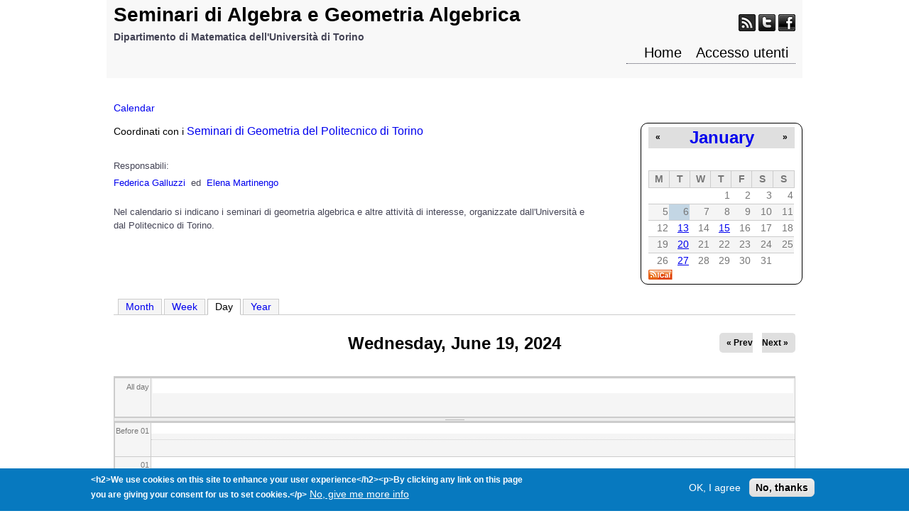

--- FILE ---
content_type: text/html; charset=utf-8
request_url: http://www.dm-seminarialggeo.unito.it/calendar-node-field-date/day/2024-06-19?page=3&order=field_afferenza&sort=desc
body_size: 7739
content:
<!DOCTYPE html>
<!--[if lt IE 7]><html class="lt-ie9 lt-ie8 lt-ie7" lang="en" dir="ltr"><![endif]-->
<!--[if IE 7]><html class="lt-ie9 lt-ie8" lang="en" dir="ltr"><![endif]-->
<!--[if IE 8]><html class="lt-ie9" lang="en" dir="ltr"><![endif]-->
<!--[if gt IE 8]><!--><html lang="en" dir="ltr" prefix="content: http://purl.org/rss/1.0/modules/content/ dc: http://purl.org/dc/terms/ foaf: http://xmlns.com/foaf/0.1/ og: http://ogp.me/ns# rdfs: http://www.w3.org/2000/01/rdf-schema# sioc: http://rdfs.org/sioc/ns# sioct: http://rdfs.org/sioc/types# skos: http://www.w3.org/2004/02/skos/core# xsd: http://www.w3.org/2001/XMLSchema#"><!--<![endif]-->
<head>
<meta charset="utf-8" />
<meta name="Generator" content="Drupal 7 (http://drupal.org)" />
<link rel="alternate" type="text/calendar" title="Add to My Calendar" href="webcal://www.dm-seminarialggeo.unito.it/calendar-node-field-date/ical/2024-06-19/calendar.ics?order=field_afferenza&amp;sort=desc" />
<link rel="alternate" type="text/calendar" title="Add to My Calendar" href="webcal://www.dm-seminarialggeo.unito.it/calendar-node-field-date/ical/2026-01/calendar.ics?order=field_afferenza&amp;sort=desc" />
<script type="text/x-mathjax-config">
MathJax.Hub.Config({
  extensions: ['tex2jax.js'],
  jax: ['input/TeX','output/HTML-CSS'],
  tex2jax: {
    inlineMath: [ ['$','$'], ['\\(','\\)'] ],
    processEscapes: true,
    processClass: 'tex2jax',
    ignoreClass: 'html'
  },
  showProcessingMessages: false,
  messageStyle: 'none'
});
</script><title>Seminari di Algebra e Geometria Algebrica | Dipartimento di Matematica dell'Università di Torino</title>
<style type="text/css" media="all">
@import url("http://www.dm-seminarialggeo.unito.it/modules/system/system.base.css?rpellc");
@import url("http://www.dm-seminarialggeo.unito.it/modules/system/system.menus.css?rpellc");
@import url("http://www.dm-seminarialggeo.unito.it/modules/system/system.messages.css?rpellc");
@import url("http://www.dm-seminarialggeo.unito.it/modules/system/system.theme.css?rpellc");
</style>
<style type="text/css" media="all">
@import url("http://www.dm-seminarialggeo.unito.it/profiles/eventi/modules/contrib/calendar/css/calendar_multiday.css?rpellc");
@import url("http://www.dm-seminarialggeo.unito.it/modules/comment/comment.css?rpellc");
@import url("http://www.dm-seminarialggeo.unito.it/profiles/eventi/modules/contrib/date/date_api/date.css?rpellc");
@import url("http://www.dm-seminarialggeo.unito.it/profiles/eventi/modules/contrib/date/date_popup/themes/datepicker.1.7.css?rpellc");
@import url("http://www.dm-seminarialggeo.unito.it/modules/field/theme/field.css?rpellc");
@import url("http://www.dm-seminarialggeo.unito.it/modules/node/node.css?rpellc");
@import url("http://www.dm-seminarialggeo.unito.it/modules/search/search.css?rpellc");
@import url("http://www.dm-seminarialggeo.unito.it/profiles/eventi/modules/custom/slider_themes_modifier/stile.css?rpellc");
@import url("http://www.dm-seminarialggeo.unito.it/modules/user/user.css?rpellc");
@import url("http://www.dm-seminarialggeo.unito.it/profiles/eventi/modules/contrib/views/css/views.css?rpellc");
</style>
<link type="text/css" rel="stylesheet" href="http://www.dm-seminarialggeo.unito.it/profiles/eventi/modules/custom/unito_blocks/unito_blocks.css?rpellc" media="all" />
<style type="text/css" media="all">
@import url("http://www.dm-seminarialggeo.unito.it/profiles/eventi/modules/contrib/colorbox/styles/default/colorbox_style.css?rpellc");
@import url("http://www.dm-seminarialggeo.unito.it/profiles/eventi/modules/contrib/ctools/css/ctools.css?rpellc");
@import url("http://www.dm-seminarialggeo.unito.it/profiles/eventi/modules/contrib/shib_auth/shib_auth.css?rpellc");
@import url("http://www.dm-seminarialggeo.unito.it/profiles/eventi/modules/contrib/video/css/video.css?rpellc");
@import url("http://www.dm-seminarialggeo.unito.it/profiles/eventi/modules/contrib/calendar/css/calendar-overlap.css?rpellc");
@import url("http://www.dm-seminarialggeo.unito.it/profiles/eventi/modules/contrib/date/date_views/css/date_views.css?rpellc");
@import url("http://www.dm-seminarialggeo.unito.it/profiles/eventi/modules/contrib/eu_cookie_compliance/css/eu_cookie_compliance.css?rpellc");
</style>
<style type="text/css" media="all">
<!--/*--><![CDATA[/*><!--*/
#sliding-popup.sliding-popup-bottom,#sliding-popup.sliding-popup-bottom .eu-cookie-withdraw-banner,.eu-cookie-withdraw-tab{background:#0779bf;}#sliding-popup.sliding-popup-bottom.eu-cookie-withdraw-wrapper{background:transparent}#sliding-popup .popup-content #popup-text h1,#sliding-popup .popup-content #popup-text h2,#sliding-popup .popup-content #popup-text h3,#sliding-popup .popup-content #popup-text p,#sliding-popup label,#sliding-popup div,.eu-cookie-compliance-secondary-button,.eu-cookie-withdraw-tab{color:#fff !important;}.eu-cookie-withdraw-tab{border-color:#fff;}.eu-cookie-compliance-more-button{color:#fff !important;}

/*]]>*/-->
</style>
<style type="text/css" media="screen">
@import url("http://www.dm-seminarialggeo.unito.it/profiles/eventi/themes/adaptivetheme/at_core/css/at.layout.css?rpellc");
@import url("http://www.dm-seminarialggeo.unito.it/profiles/eventi/themes/adaptivetheme/at_subtheme/css/global.base.css?rpellc");
@import url("http://www.dm-seminarialggeo.unito.it/profiles/eventi/themes/adaptivetheme/at_subtheme/css/global.styles.css?rpellc");
@import url("http://www.dm-seminarialggeo.unito.it/sites/www.dm-seminarialggeo.unito.it/files/adaptivetheme/adaptivetheme_subtheme_files/adaptivetheme_subtheme.default.layout.css?rpellc");
</style>
<style type="text/css" media="all">
@import url("http://www.dm-seminarialggeo.unito.it/sites/www.dm-seminarialggeo.unito.it/files/css_injector/css_injector_1.css?rpellc");
@import url("http://www.dm-seminarialggeo.unito.it/sites/www.dm-seminarialggeo.unito.it/files/css_injector/css_injector_2.css?rpellc");
@import url("http://www.dm-seminarialggeo.unito.it/sites/www.dm-seminarialggeo.unito.it/files/css_injector/css_injector_4.css?rpellc");
</style>
<script type="text/javascript" src="http://www.dm-seminarialggeo.unito.it/sites/all/modules/jquery_update/replace/jquery/1.12/jquery.min.js?v=1.12.4"></script>
<script type="text/javascript" src="http://www.dm-seminarialggeo.unito.it/misc/jquery-extend-3.4.0.js?v=1.12.4"></script>
<script type="text/javascript" src="http://www.dm-seminarialggeo.unito.it/misc/jquery-html-prefilter-3.5.0-backport.js?v=1.12.4"></script>
<script type="text/javascript" src="http://www.dm-seminarialggeo.unito.it/misc/jquery.once.js?v=1.2"></script>
<script type="text/javascript" src="http://www.dm-seminarialggeo.unito.it/misc/drupal.js?rpellc"></script>
<script type="text/javascript" src="http://www.dm-seminarialggeo.unito.it/sites/all/modules/jquery_update/js/jquery_browser.js?v=0.0.1"></script>
<script type="text/javascript" src="http://www.dm-seminarialggeo.unito.it/sites/all/modules/jquery_update/replace/ui/external/jquery.cookie.js?v=67fb34f6a866c40d0570"></script>
<script type="text/javascript" src="http://www.dm-seminarialggeo.unito.it/sites/all/modules/jquery_update/replace/jquery.form/4/jquery.form.min.js?v=4.2.1"></script>
<script type="text/javascript" src="http://www.dm-seminarialggeo.unito.it/misc/ajax.js?v=7.97"></script>
<script type="text/javascript" src="http://www.dm-seminarialggeo.unito.it/sites/all/modules/jquery_update/js/jquery_update.js?v=0.0.1"></script>
<script type="text/javascript" src="http://www.dm-seminarialggeo.unito.it/sites/all/modules/mathjax/mathjax.js?rpellc"></script>
<script type="text/javascript" src="http://www.dm-seminarialggeo.unito.it/profiles/eventi/libraries/colorbox/jquery.colorbox-min.js?rpellc"></script>
<script type="text/javascript" src="http://www.dm-seminarialggeo.unito.it/profiles/eventi/modules/contrib/colorbox/js/colorbox.js?rpellc"></script>
<script type="text/javascript" src="http://www.dm-seminarialggeo.unito.it/profiles/eventi/modules/contrib/colorbox/styles/default/colorbox_style.js?rpellc"></script>
<script type="text/javascript" src="http://www.dm-seminarialggeo.unito.it/profiles/eventi/modules/contrib/video/js/video.js?rpellc"></script>
<script type="text/javascript" src="http://www.dm-seminarialggeo.unito.it/profiles/eventi/modules/contrib/calendar/js/calendar_overlap.js?rpellc"></script>
<script type="text/javascript" src="http://www.dm-seminarialggeo.unito.it/profiles/eventi/modules/contrib/views/js/base.js?rpellc"></script>
<script type="text/javascript" src="http://www.dm-seminarialggeo.unito.it/misc/progress.js?v=7.97"></script>
<script type="text/javascript" src="http://www.dm-seminarialggeo.unito.it/profiles/eventi/modules/contrib/views/js/ajax_view.js?rpellc"></script>
<script type="text/javascript" src="https://cdnjs.cloudflare.com/ajax/libs/mathjax/2.7.0/MathJax.js?config=TeX-AMS-MML_HTMLorMML"></script>
<script type="text/javascript">
<!--//--><![CDATA[//><!--
jQuery.extend(Drupal.settings, {"basePath":"\/","pathPrefix":"","setHasJsCookie":0,"ajaxPageState":{"theme":"adaptivetheme_subtheme","theme_token":"a_Z4pE6Z9DSt8F3agYN1Yg9x1hOw6PJJZnZfibwPp04","jquery_version":"1.12","jquery_version_token":"yQc_D4ukryy5_1-8vXXffnIWrPGgow8wN052Qr-AtS8","js":{"0":1,"profiles\/eventi\/modules\/contrib\/eu_cookie_compliance\/js\/eu_cookie_compliance.js":1,"sites\/all\/modules\/jquery_update\/replace\/jquery\/1.12\/jquery.min.js":1,"misc\/jquery-extend-3.4.0.js":1,"misc\/jquery-html-prefilter-3.5.0-backport.js":1,"misc\/jquery.once.js":1,"misc\/drupal.js":1,"sites\/all\/modules\/jquery_update\/js\/jquery_browser.js":1,"sites\/all\/modules\/jquery_update\/replace\/ui\/external\/jquery.cookie.js":1,"sites\/all\/modules\/jquery_update\/replace\/jquery.form\/4\/jquery.form.min.js":1,"misc\/ajax.js":1,"sites\/all\/modules\/jquery_update\/js\/jquery_update.js":1,"sites\/all\/modules\/mathjax\/mathjax.js":1,"profiles\/eventi\/libraries\/colorbox\/jquery.colorbox-min.js":1,"profiles\/eventi\/modules\/contrib\/colorbox\/js\/colorbox.js":1,"profiles\/eventi\/modules\/contrib\/colorbox\/styles\/default\/colorbox_style.js":1,"profiles\/eventi\/modules\/contrib\/video\/js\/video.js":1,"profiles\/eventi\/modules\/contrib\/calendar\/js\/calendar_overlap.js":1,"profiles\/eventi\/modules\/contrib\/views\/js\/base.js":1,"misc\/progress.js":1,"profiles\/eventi\/modules\/contrib\/views\/js\/ajax_view.js":1,"https:\/\/cdnjs.cloudflare.com\/ajax\/libs\/mathjax\/2.7.0\/MathJax.js?config=TeX-AMS-MML_HTMLorMML":1},"css":{"modules\/system\/system.base.css":1,"modules\/system\/system.menus.css":1,"modules\/system\/system.messages.css":1,"modules\/system\/system.theme.css":1,"profiles\/eventi\/modules\/contrib\/calendar\/css\/calendar_multiday.css":1,"modules\/comment\/comment.css":1,"profiles\/eventi\/modules\/contrib\/date\/date_api\/date.css":1,"profiles\/eventi\/modules\/contrib\/date\/date_popup\/themes\/datepicker.1.7.css":1,"modules\/field\/theme\/field.css":1,"modules\/node\/node.css":1,"modules\/search\/search.css":1,"profiles\/eventi\/modules\/custom\/slider_themes_modifier\/stile.css":1,"modules\/user\/user.css":1,"profiles\/eventi\/modules\/contrib\/views\/css\/views.css":1,"profiles\/eventi\/modules\/custom\/unito_blocks\/unito_blocks.css":1,"profiles\/eventi\/modules\/contrib\/colorbox\/styles\/default\/colorbox_style.css":1,"profiles\/eventi\/modules\/contrib\/ctools\/css\/ctools.css":1,"profiles\/eventi\/modules\/contrib\/shib_auth\/shib_auth.css":1,"profiles\/eventi\/modules\/contrib\/video\/css\/video.css":1,"profiles\/eventi\/modules\/contrib\/calendar\/css\/calendar-overlap.css":1,"profiles\/eventi\/modules\/contrib\/date\/date_views\/css\/date_views.css":1,"profiles\/eventi\/modules\/contrib\/eu_cookie_compliance\/css\/eu_cookie_compliance.css":1,"0":1,"profiles\/eventi\/themes\/adaptivetheme\/at_core\/css\/at.layout.css":1,"profiles\/eventi\/themes\/adaptivetheme\/at_subtheme\/css\/global.base.css":1,"profiles\/eventi\/themes\/adaptivetheme\/at_subtheme\/css\/global.styles.css":1,"public:\/\/adaptivetheme\/adaptivetheme_subtheme_files\/adaptivetheme_subtheme.default.layout.css":1,"public:\/\/css_injector\/css_injector_1.css":1,"public:\/\/css_injector\/css_injector_2.css":1,"public:\/\/css_injector\/css_injector_4.css":1}},"colorbox":{"opacity":"0.85","current":"{current} of {total}","previous":"\u00ab Prev","next":"Next \u00bb","close":"Close","maxWidth":"98%","maxHeight":"98%","fixed":true,"mobiledetect":true,"mobiledevicewidth":"480px","file_public_path":"\/sites\/www.dm-seminarialggeo.unito.it\/files","specificPagesDefaultValue":"admin*\nimagebrowser*\nimg_assist*\nimce*\nnode\/add\/*\nnode\/*\/edit\nprint\/*\nprintpdf\/*\nsystem\/ajax\nsystem\/ajax\/*"},"views":{"ajax_path":"\/views\/ajax","ajaxViews":{"views_dom_id:a6c43af7a5c74ae527f366d26f4cfbdc":{"view_name":"calendar_events","view_display_id":"block_1","view_args":"2026-01","view_path":"calendar-node-field-date\/day\/2024-06-19","view_base_path":"calendar-node-field-date\/month","view_dom_id":"a6c43af7a5c74ae527f366d26f4cfbdc","pager_element":0}}},"urlIsAjaxTrusted":{"\/views\/ajax":true,"\/search\/node":true},"eu_cookie_compliance":{"popup_enabled":true,"popup_agreed_enabled":false,"popup_hide_agreed":0,"popup_clicking_confirmation":false,"popup_scrolling_confirmation":false,"popup_html_info":"\u003Cdiv class=\u0022eu-cookie-compliance-banner eu-cookie-compliance-banner-info eu-cookie-compliance-banner--opt-in\u0022\u003E\n  \u003Cdiv class=\u0022popup-content info\u0022\u003E\n    \u003Cdiv id=\u0022popup-text\u0022\u003E\n      \u003Cp\u003E\u0026lt;h2\u0026gt;We use cookies on this site to enhance your user experience\u0026lt;\/h2\u0026gt;\u0026lt;p\u0026gt;By clicking any link on this page you are giving your consent for us to set cookies.\u0026lt;\/p\u0026gt;\u003C\/p\u003E\n              \u003Cbutton type=\u0022button\u0022 class=\u0022find-more-button eu-cookie-compliance-more-button\u0022\u003ENo, give me more info\u003C\/button\u003E\n          \u003C\/div\u003E\n    \n    \u003Cdiv id=\u0022popup-buttons\u0022 class=\u0022\u0022\u003E\n      \u003Cbutton type=\u0022button\u0022 class=\u0022agree-button eu-cookie-compliance-secondary-button\u0022\u003EOK, I agree\u003C\/button\u003E\n              \u003Cbutton type=\u0022button\u0022 class=\u0022decline-button eu-cookie-compliance-default-button\u0022 \u003ENo, thanks\u003C\/button\u003E\n          \u003C\/div\u003E\n  \u003C\/div\u003E\n\u003C\/div\u003E","use_mobile_message":false,"mobile_popup_html_info":"\u003Cdiv class=\u0022eu-cookie-compliance-banner eu-cookie-compliance-banner-info eu-cookie-compliance-banner--opt-in\u0022\u003E\n  \u003Cdiv class=\u0022popup-content info\u0022\u003E\n    \u003Cdiv id=\u0022popup-text\u0022\u003E\n      \u003Cp\u003E\u0026lt;h2\u0026gt;We use cookies on this site to enhance your user experience\u0026lt;\/h2\u0026gt;\u0026lt;p\u0026gt;By tapping the Accept button, you agree to us doing so.\u0026lt;\/p\u0026gt;\u003C\/p\u003E\n              \u003Cbutton type=\u0022button\u0022 class=\u0022find-more-button eu-cookie-compliance-more-button\u0022\u003ENo, give me more info\u003C\/button\u003E\n          \u003C\/div\u003E\n    \n    \u003Cdiv id=\u0022popup-buttons\u0022 class=\u0022\u0022\u003E\n      \u003Cbutton type=\u0022button\u0022 class=\u0022agree-button eu-cookie-compliance-secondary-button\u0022\u003EOK, I agree\u003C\/button\u003E\n              \u003Cbutton type=\u0022button\u0022 class=\u0022decline-button eu-cookie-compliance-default-button\u0022 \u003ENo, thanks\u003C\/button\u003E\n          \u003C\/div\u003E\n  \u003C\/div\u003E\n\u003C\/div\u003E\n","mobile_breakpoint":768,"popup_html_agreed":"\u003Cdiv\u003E\n  \u003Cdiv class=\u0022popup-content agreed\u0022\u003E\n    \u003Cdiv id=\u0022popup-text\u0022\u003E\n      \u003Cp\u003E\u0026lt;h2\u0026gt;Thank you for accepting cookies\u0026lt;\/h2\u0026gt;\u0026lt;p\u0026gt;You can now hide this message or find out more about cookies.\u0026lt;\/p\u0026gt;\u003C\/p\u003E\n    \u003C\/div\u003E\n    \u003Cdiv id=\u0022popup-buttons\u0022\u003E\n      \u003Cbutton type=\u0022button\u0022 class=\u0022hide-popup-button eu-cookie-compliance-hide-button\u0022\u003EHide\u003C\/button\u003E\n              \u003Cbutton type=\u0022button\u0022 class=\u0022find-more-button eu-cookie-compliance-more-button-thank-you\u0022 \u003EMore info\u003C\/button\u003E\n          \u003C\/div\u003E\n  \u003C\/div\u003E\n\u003C\/div\u003E","popup_use_bare_css":false,"popup_height":"auto","popup_width":"100%","popup_delay":1000,"popup_link":"\/","popup_link_new_window":1,"popup_position":null,"fixed_top_position":true,"popup_language":"en","store_consent":false,"better_support_for_screen_readers":0,"reload_page":0,"domain":"","domain_all_sites":null,"popup_eu_only_js":0,"cookie_lifetime":100,"cookie_session":false,"disagree_do_not_show_popup":0,"method":"opt_in","whitelisted_cookies":"","withdraw_markup":"\u003Cbutton type=\u0022button\u0022 class=\u0022eu-cookie-withdraw-tab\u0022\u003EPrivacy settings\u003C\/button\u003E\n\u003Cdiv class=\u0022eu-cookie-withdraw-banner\u0022\u003E\n  \u003Cdiv class=\u0022popup-content info\u0022\u003E\n    \u003Cdiv id=\u0022popup-text\u0022\u003E\n      \u003Cp\u003E\u0026lt;h2\u0026gt;We use cookies on this site to enhance your user experience\u0026lt;\/h2\u0026gt;\u0026lt;p\u0026gt;You have given your consent for us to set cookies.\u0026lt;\/p\u0026gt;\u003C\/p\u003E\n    \u003C\/div\u003E\n    \u003Cdiv id=\u0022popup-buttons\u0022\u003E\n      \u003Cbutton type=\u0022button\u0022 class=\u0022eu-cookie-withdraw-button\u0022\u003EWithdraw consent\u003C\/button\u003E\n    \u003C\/div\u003E\n  \u003C\/div\u003E\n\u003C\/div\u003E\n","withdraw_enabled":false,"withdraw_button_on_info_popup":false,"cookie_categories":[],"enable_save_preferences_button":true,"fix_first_cookie_category":true,"select_all_categories_by_default":false},"adaptivetheme":{"adaptivetheme_subtheme":{"layout_settings":{"bigscreen":"three-col-grail","tablet_landscape":"three-col-grail","tablet_portrait":"one-col-vert","smalltouch_landscape":"one-col-vert","smalltouch_portrait":"one-col-stack"},"media_query_settings":{"bigscreen":"only screen and (min-width:1025px)","tablet_landscape":"only screen and (min-width:769px) and (max-width:1024px)","tablet_portrait":"only screen and (min-width:581px) and (max-width:768px)","smalltouch_landscape":"only screen and (min-width:321px) and (max-width:580px)","smalltouch_portrait":"only screen and (max-width:320px)"}}}});
//--><!]]>
</script>
<!--[if lt IE 9]>
<script src="http://www.dm-seminarialggeo.unito.it/profiles/eventi/themes/adaptivetheme/at_core/scripts/html5.js?rpellc"></script>
<![endif]-->
</head>
<body class="html not-front not-logged-in no-sidebars page-calendar-node-field-date page-calendar-node-field-date-day page-calendar-node-field-date-day-2024-06-19 i18n-en atr-7.x-3.x atv-7.x-3.4 page-views">
  <div id="skip-link" class="nocontent">
    <a href="#main-content" class="element-invisible element-focusable">Skip to main content</a>
  </div>
    <div id="page-wrapper">
  <div id="page" class="container page">

    <!-- !Leaderboard Region -->
    
    <header id="header" class="clearfix" role="banner">

              <!-- !Branding -->
        <div id="branding" class="branding-elements clearfix">

          
                      <!-- !Site name and Slogan -->
            <div class="h-group" id="name-and-slogan">

                              <h1 id="site-name"><a href="/" title="Home page">Seminari di Algebra e Geometria Algebrica</a></h1>
              
                              <h2 id="site-slogan">Dipartimento di Matematica dell'Università di Torino</h2>
              
            </div>
          
        </div>
      
      <!-- !Header Region -->
      <div class="region region-header"><div class="region-inner clearfix"><div id="block-block-1" class="block block-block no-title odd first block-count-1 block-region-header block-1" ><div class="block-inner clearfix">  
  
  <div class="block-content content"><div class="tex2jax"><div class="gainlayout" id="hsocial"><a class="myfeed" href="http://yourfeed.com/"><img alt="Feed" border="0" src="/sites/www.dm-seminarialggeo.unito.it/files/images/feed.png" title="Feed" /></a> <a class="mytwitter" href="https://twitter.com/"><img alt="Twitter" border="0" src="/sites/www.dm-seminarialggeo.unito.it/files/images/twitter.png" title="Twitter" /></a> <a class="myfacebook" href="http://www.facebook.com/"><img alt="Facebook" border="0" src="/sites/www.dm-seminarialggeo.unito.it/files/images/facebook.png" title="Facebook" /></a><br /><div class="clr"> </div>
</div>
</div></div>
  </div></div><nav id="block-system-main-menu" class="block block-system block-menu no-title even last block-count-2 block-region-header block-main-menu"  role="navigation"><div class="block-inner clearfix">  
  
  <ul class="menu clearfix"><li class="first leaf menu-depth-1 menu-item-863"><a href="/" title="">Home</a></li><li class="last leaf menu-depth-1 menu-item-864"><a href="/user" title="">Accesso utenti</a></li></ul>
  </div></nav></div></div>
    </header>

    <!-- !Navigation -->
            
    <!-- !Breadcrumbs -->
    <div id="breadcrumb" class="clearfix"><nav class="breadcrumb-wrapper clearfix" role="navigation" aria-labelledby="breadcrumb-label"><h2 id="breadcrumb-label" class="element-invisible">You are here</h2><ol id="crumbs" class="clearfix"><li class="crumb crumb-first"><span typeof="v:Breadcrumb"><a rel="v:url"  property="v:title"  href="/calendar-node-field-date">Calendar</a></span></li></ol></nav></div>
    <!-- !Messages and Help -->
        
    <!-- !Secondary Content Region -->
    
    <div id="columns" class="columns clearfix">
      <main id="content-column" class="content-column" role="main">
        <div class="content-inner">

          <!-- !Highlighted region -->
          <div class="region region-highlighted"><div class="region-inner clearfix"><div id="block-views-calendar-events-block-1" class="block block-views no-title odd first block-count-3 block-region-highlighted block-calendar-events-block-1" ><div class="block-inner clearfix">  
  
  <div class="block-content content"><div class="view view-calendar-events view-id-calendar_events view-display-id-block_1 view-dom-id-a6c43af7a5c74ae527f366d26f4cfbdc">
            <div class="view-header">
      <div class="date-nav-wrapper clearfix">
  <div class="date-nav item-list">
    <div class="date-heading">
      <h3><a href="http://www.dm-seminarialggeo.unito.it/calendar-node-field-date/month/2026-01?page=3&amp;order=field_afferenza&amp;sort=desc" title="View full page month">January</a></h3>
    </div>
    <ul class="pager">
          <li class="date-prev">
        <a href="http://www.dm-seminarialggeo.unito.it/calendar-node-field-date/day/2024-06-19?page=3&amp;order=field_afferenza&amp;sort=desc&amp;mini=2025-12" title="Navigate to previous month" rel="nofollow">&laquo;</a>      </li>
              <li class="date-next">
        <a href="http://www.dm-seminarialggeo.unito.it/calendar-node-field-date/day/2024-06-19?page=3&amp;order=field_afferenza&amp;sort=desc&amp;mini=2026-02" title="Navigate to next month" rel="nofollow">&raquo;</a>      </li>
        </ul>
  </div>
</div>
    </div>
  
  
  
      <div class="view-content">
      <div class="calendar-calendar"><div class="month-view">
 
<table class="mini">
  <thead>
    <tr>
              <th class="days mon">
          M        </th>
              <th class="days tue">
          T        </th>
              <th class="days wed">
          W        </th>
              <th class="days thu">
          T        </th>
              <th class="days fri">
          F        </th>
              <th class="days sat">
          S        </th>
              <th class="days sun">
          S        </th>
          </tr>
  </thead>
  <tbody>
          <tr>
                  <td id="calendar_events-2025-12-29" class="mon mini empty">
            <div class="calendar-empty">&nbsp;</div>
          </td>
                  <td id="calendar_events-2025-12-30" class="tue mini empty">
            <div class="calendar-empty">&nbsp;</div>
          </td>
                  <td id="calendar_events-2025-12-31" class="wed mini empty">
            <div class="calendar-empty">&nbsp;</div>
          </td>
                  <td id="calendar_events-2026-01-01" class="thu mini past has-no-events">
            <div class="month mini-day-off"> 1 </div><div class="calendar-empty">&nbsp;</div>
          </td>
                  <td id="calendar_events-2026-01-02" class="fri mini past has-no-events">
            <div class="month mini-day-off"> 2 </div><div class="calendar-empty">&nbsp;</div>
          </td>
                  <td id="calendar_events-2026-01-03" class="sat mini past has-no-events">
            <div class="month mini-day-off"> 3 </div><div class="calendar-empty">&nbsp;</div>
          </td>
                  <td id="calendar_events-2026-01-04" class="sun mini past has-no-events">
            <div class="month mini-day-off"> 4 </div><div class="calendar-empty">&nbsp;</div>
          </td>
              </tr>
          <tr>
                  <td id="calendar_events-2026-01-05" class="mon mini past has-no-events">
            <div class="month mini-day-off"> 5 </div><div class="calendar-empty">&nbsp;</div>
          </td>
                  <td id="calendar_events-2026-01-06" class="tue mini today has-no-events">
            <div class="month mini-day-off"> 6 </div><div class="calendar-empty">&nbsp;</div>
          </td>
                  <td id="calendar_events-2026-01-07" class="wed mini future has-no-events">
            <div class="month mini-day-off"> 7 </div><div class="calendar-empty">&nbsp;</div>
          </td>
                  <td id="calendar_events-2026-01-08" class="thu mini future has-no-events">
            <div class="month mini-day-off"> 8 </div><div class="calendar-empty">&nbsp;</div>
          </td>
                  <td id="calendar_events-2026-01-09" class="fri mini future has-no-events">
            <div class="month mini-day-off"> 9 </div><div class="calendar-empty">&nbsp;</div>
          </td>
                  <td id="calendar_events-2026-01-10" class="sat mini future has-no-events">
            <div class="month mini-day-off"> 10 </div><div class="calendar-empty">&nbsp;</div>
          </td>
                  <td id="calendar_events-2026-01-11" class="sun mini future has-no-events">
            <div class="month mini-day-off"> 11 </div><div class="calendar-empty">&nbsp;</div>
          </td>
              </tr>
          <tr>
                  <td id="calendar_events-2026-01-12" class="mon mini future has-no-events">
            <div class="month mini-day-off"> 12 </div><div class="calendar-empty">&nbsp;</div>
          </td>
                  <td id="calendar_events-2026-01-13" class="tue mini future has-events">
            <div class="month mini-day-on"> <a href="http://www.dm-seminarialggeo.unito.it/calendar-node-field-date/day/2026-01-13?page=3&amp;order=field_afferenza&amp;sort=desc">13</a> </div><div class="calendar-empty">&nbsp;</div>
          </td>
                  <td id="calendar_events-2026-01-14" class="wed mini future has-no-events">
            <div class="month mini-day-off"> 14 </div><div class="calendar-empty">&nbsp;</div>
          </td>
                  <td id="calendar_events-2026-01-15" class="thu mini future has-events">
            <div class="month mini-day-on"> <a href="http://www.dm-seminarialggeo.unito.it/calendar-node-field-date/day/2026-01-15?page=3&amp;order=field_afferenza&amp;sort=desc">15</a> </div><div class="calendar-empty">&nbsp;</div>
          </td>
                  <td id="calendar_events-2026-01-16" class="fri mini future has-no-events">
            <div class="month mini-day-off"> 16 </div><div class="calendar-empty">&nbsp;</div>
          </td>
                  <td id="calendar_events-2026-01-17" class="sat mini future has-no-events">
            <div class="month mini-day-off"> 17 </div><div class="calendar-empty">&nbsp;</div>
          </td>
                  <td id="calendar_events-2026-01-18" class="sun mini future has-no-events">
            <div class="month mini-day-off"> 18 </div><div class="calendar-empty">&nbsp;</div>
          </td>
              </tr>
          <tr>
                  <td id="calendar_events-2026-01-19" class="mon mini future has-no-events">
            <div class="month mini-day-off"> 19 </div><div class="calendar-empty">&nbsp;</div>
          </td>
                  <td id="calendar_events-2026-01-20" class="tue mini future has-events">
            <div class="month mini-day-on"> <a href="http://www.dm-seminarialggeo.unito.it/calendar-node-field-date/day/2026-01-20?page=3&amp;order=field_afferenza&amp;sort=desc">20</a> </div><div class="calendar-empty">&nbsp;</div>
          </td>
                  <td id="calendar_events-2026-01-21" class="wed mini future has-no-events">
            <div class="month mini-day-off"> 21 </div><div class="calendar-empty">&nbsp;</div>
          </td>
                  <td id="calendar_events-2026-01-22" class="thu mini future has-no-events">
            <div class="month mini-day-off"> 22 </div><div class="calendar-empty">&nbsp;</div>
          </td>
                  <td id="calendar_events-2026-01-23" class="fri mini future has-no-events">
            <div class="month mini-day-off"> 23 </div><div class="calendar-empty">&nbsp;</div>
          </td>
                  <td id="calendar_events-2026-01-24" class="sat mini future has-no-events">
            <div class="month mini-day-off"> 24 </div><div class="calendar-empty">&nbsp;</div>
          </td>
                  <td id="calendar_events-2026-01-25" class="sun mini future has-no-events">
            <div class="month mini-day-off"> 25 </div><div class="calendar-empty">&nbsp;</div>
          </td>
              </tr>
          <tr>
                  <td id="calendar_events-2026-01-26" class="mon mini future has-no-events">
            <div class="month mini-day-off"> 26 </div><div class="calendar-empty">&nbsp;</div>
          </td>
                  <td id="calendar_events-2026-01-27" class="tue mini future has-events">
            <div class="month mini-day-on"> <a href="http://www.dm-seminarialggeo.unito.it/calendar-node-field-date/day/2026-01-27?page=3&amp;order=field_afferenza&amp;sort=desc">27</a> </div><div class="calendar-empty">&nbsp;</div>
          </td>
                  <td id="calendar_events-2026-01-28" class="wed mini future has-no-events">
            <div class="month mini-day-off"> 28 </div><div class="calendar-empty">&nbsp;</div>
          </td>
                  <td id="calendar_events-2026-01-29" class="thu mini future has-no-events">
            <div class="month mini-day-off"> 29 </div><div class="calendar-empty">&nbsp;</div>
          </td>
                  <td id="calendar_events-2026-01-30" class="fri mini future has-no-events">
            <div class="month mini-day-off"> 30 </div><div class="calendar-empty">&nbsp;</div>
          </td>
                  <td id="calendar_events-2026-01-31" class="sat mini future has-no-events">
            <div class="month mini-day-off"> 31 </div><div class="calendar-empty">&nbsp;</div>
          </td>
                  <td id="calendar_events-2026-02-01" class="sun mini empty">
            <div class="calendar-empty">&nbsp;</div>
          </td>
              </tr>
      </tbody>
</table>
</div></div>    </div>
  
  
  
  
  
      <div class="feed-icon">
      <a href='webcal://www.dm-seminarialggeo.unito.it/calendar-node-field-date/ical/2026-01/calendar.ics?order=field_afferenza&amp;sort=desc' class='ical-icon'><img typeof="foaf:Image" class="image-style-none" src="http://www.dm-seminarialggeo.unito.it/profiles/eventi/modules/contrib/date_ical/images/ical-feed-icon-34x14.png" alt="Add to My Calendar" title="Add to My Calendar" /></a>    </div>
  
</div></div>
  </div></div><div id="block-block-2" class="block block-block no-title even block-count-4 block-region-highlighted block-2" ><div class="block-inner clearfix">  
  
  <div class="block-content content"><div class="tex2jax"><p><span><span>Coordinati con i</span> <a href="https://sites.google.com/view/algeompolito"><span style="font-size: 12pt;">Seminari di Geometria del Politecnico di Torino</span></a></span></p>
</div></div>
  </div></div><div id="block-block-3" class="block block-block no-title odd last block-count-5 block-region-highlighted block-3" ><div class="block-inner clearfix">  
  
  <div class="block-content content"><div class="tex2jax"><p style="margin: 0.5em 0px; padding: 0px; border: 0px; outline: 0px; font-size: 11px; vertical-align: baseline; color: rgb(68, 68, 85); font-family: Arial, Helvetica, sans-serif;"><span style="margin: 0px; padding: 0px; border: 0px; outline: 0px; font-size: 10pt; vertical-align: baseline;">Responsabili:</span></p>
<p style="margin: 0.5em 0px; padding: 0px; border: 0px; outline: 0px; font-size: 11px; vertical-align: baseline; color: rgb(68, 68, 85); font-family: Arial, Helvetica, sans-serif;"><span style="margin: 0px; padding: 0px; border: 0px; outline: 0px; font-size: 10pt; vertical-align: baseline;"><span style="border-style: initial; border-color: initial; border-image: initial; outline-color: initial; outline-style: initial; font-size: 13.3333px;"><a href="mailto:federica.galluzzi@unito.it">Federica Galluzzi</a>  ed</span>  <a href="mailto:elena.martinengo@unito.it">Elena Martinengo</a></span><br /> </p>
<p style="margin: 0.5em 0px; padding: 0px; border: 0px; outline: 0px; font-size: 11px; vertical-align: baseline; color: rgb(68, 68, 85); font-family: Arial, Helvetica, sans-serif;"><span style="margin: 0px; padding: 0px; border: 0px; outline: 0px; font-size: 10pt; vertical-align: baseline;">Nel calendario si indicano i seminari di geometria algebrica e altre attività di interesse, organizzate dall'Università e dal Politecnico di Torino.</span></p>
</div></div>
  </div></div></div></div>
          <div id="main-content">

            
            <!-- !Main Content Header -->
                          <header id="main-content-header" class="clearfix">

                
                                  <div id="tasks">

                                          <ul class="tabs primary clearfix"><li><a href="/calendar-node-field-date">Month</a></li>
<li><a href="/calendar-node-field-date/week">Week</a></li>
<li class="active"><a href="/calendar-node-field-date/day" class="active">Day<span class="element-invisible">(active tab)</span></a></li>
<li><a href="/calendar-node-field-date/year">Year</a></li>
</ul>
                    
                    
                    
                  </div>
                
              </header>
            
            <!-- !Main Content -->
                          <div id="content" class="region">
                <div id="block-system-main" class="block block-system no-title odd first last block-count-6 block-region-content block-main" >  
  
  <div class="view view-calendar-events view-id-calendar_events view-display-id-page_3 view-dom-id-a7cdd701efed1f64c429ef72f5a5d3d2">
            <div class="view-header">
      <div class="date-nav-wrapper clearfix">
  <div class="date-nav item-list">
    <div class="date-heading">
      <h3>Wednesday, June 19, 2024</h3>
    </div>
    <ul class="pager">
          <li class="date-prev">
        <a href="http://www.dm-seminarialggeo.unito.it/calendar-node-field-date/day/2024-06-18?page=3&amp;order=field_afferenza&amp;sort=desc" title="Navigate to previous day" rel="nofollow">&laquo; Prev</a>      </li>
              <li class="date-next">
        <a href="http://www.dm-seminarialggeo.unito.it/calendar-node-field-date/day/2024-06-20?page=3&amp;order=field_afferenza&amp;sort=desc" title="Navigate to next day" rel="nofollow">Next &raquo;</a>      </li>
        </ul>
  </div>
</div>
    </div>
  
  
  
      <div class="view-content">
      <div class="calendar-calendar"><div class="day-view">
<div id="multi-day-container">
  <table class="full">
    <tbody>
      <tr class="holder">
        <td class="calendar-time-holder"></td>
        <td class="calendar-day-holder"></td>
      </tr>
      <tr>
        <td class="calendar-agenda-hour first">
           <span class="calendar-hour">All day</span>
        </td>
        <td class="calendar-agenda-items multi-day last">
                    <div class="calendar">
            <div class="inner">
             &nbsp;            </div>
          </div>
             
        </td>
      </tr>
    </tbody>
  </table>
</div>
<div class="header-body-divider">&nbsp;</div>
<div id="single-day-container">
    <script>
    try {
  	  // Hide container while it renders...  Degrade w/o javascript support
      jQuery('#single-day-container').css('visibility','hidden');
    }catch(e){ 
      // swallow 
    }
  </script>
    <table class="full">
    <tbody>
      <tr class="holder">
        <td class="calendar-time-holder"></td>
        <td class="calendar-day-holder"></td>
      </tr>
      <tr>
        <td class="first">
                                            <div class="first calendar-agenda-hour">
              <span class="calendar-hour">Before 01</span><span class="calendar-ampm"></span>
            </div>
                                  <div class="calendar-agenda-hour">
              <span class="calendar-hour">01</span><span class="calendar-ampm"></span>
            </div>
                                  <div class="calendar-agenda-hour">
              <span class="calendar-hour">02</span><span class="calendar-ampm"></span>
            </div>
                                  <div class="calendar-agenda-hour">
              <span class="calendar-hour">03</span><span class="calendar-ampm"></span>
            </div>
                                  <div class="calendar-agenda-hour">
              <span class="calendar-hour">04</span><span class="calendar-ampm"></span>
            </div>
                                  <div class="calendar-agenda-hour">
              <span class="calendar-hour">05</span><span class="calendar-ampm"></span>
            </div>
                                  <div class="calendar-agenda-hour">
              <span class="calendar-hour">06</span><span class="calendar-ampm"></span>
            </div>
                                  <div class="calendar-agenda-hour">
              <span class="calendar-hour">07</span><span class="calendar-ampm"></span>
            </div>
                                  <div class="calendar-agenda-hour">
              <span class="calendar-hour">08</span><span class="calendar-ampm"></span>
            </div>
                                  <div class="calendar-agenda-hour">
              <span class="calendar-hour">09</span><span class="calendar-ampm"></span>
            </div>
                                  <div class="calendar-agenda-hour">
              <span class="calendar-hour">10</span><span class="calendar-ampm"></span>
            </div>
                                  <div class="calendar-agenda-hour">
              <span class="calendar-hour">11</span><span class="calendar-ampm"></span>
            </div>
                                  <div class="calendar-agenda-hour">
              <span class="calendar-hour">12</span><span class="calendar-ampm"></span>
            </div>
                                  <div class="calendar-agenda-hour">
              <span class="calendar-hour">13</span><span class="calendar-ampm"></span>
            </div>
                                  <div class="calendar-agenda-hour">
              <span class="calendar-hour">14</span><span class="calendar-ampm"></span>
            </div>
                                  <div class="calendar-agenda-hour">
              <span class="calendar-hour">15</span><span class="calendar-ampm"></span>
            </div>
                                  <div class="calendar-agenda-hour">
              <span class="calendar-hour">16</span><span class="calendar-ampm"></span>
            </div>
                                  <div class="calendar-agenda-hour">
              <span class="calendar-hour">17</span><span class="calendar-ampm"></span>
            </div>
                                  <div class="calendar-agenda-hour">
              <span class="calendar-hour">18</span><span class="calendar-ampm"></span>
            </div>
                                  <div class="calendar-agenda-hour">
              <span class="calendar-hour">19</span><span class="calendar-ampm"></span>
            </div>
                                  <div class="calendar-agenda-hour">
              <span class="calendar-hour">20</span><span class="calendar-ampm"></span>
            </div>
                                  <div class="calendar-agenda-hour">
              <span class="calendar-hour">21</span><span class="calendar-ampm"></span>
            </div>
                                  <div class="calendar-agenda-hour">
              <span class="calendar-hour">22</span><span class="calendar-ampm"></span>
            </div>
                                  <div class="last calendar-agenda-hour">
              <span class="calendar-hour">23</span><span class="calendar-ampm"></span>
            </div>
             
        </td>
        <td class="last">
                                <div class="first calendar-agenda-items single-day">
            <div class="half-hour">&nbsp;</div>
                        <div class="calendar item-wrapper">
                          <div class="inner">
                                &nbsp;                             </div>
            </div>
          </div>
                                <div class="calendar-agenda-items single-day">
            <div class="half-hour">&nbsp;</div>
                        <div class="calendar item-wrapper">
                          <div class="inner">
                                &nbsp;                             </div>
            </div>
          </div>
                                <div class="calendar-agenda-items single-day">
            <div class="half-hour">&nbsp;</div>
                        <div class="calendar item-wrapper">
                          <div class="inner">
                                &nbsp;                             </div>
            </div>
          </div>
                                <div class="calendar-agenda-items single-day">
            <div class="half-hour">&nbsp;</div>
                        <div class="calendar item-wrapper">
                          <div class="inner">
                                &nbsp;                             </div>
            </div>
          </div>
                                <div class="calendar-agenda-items single-day">
            <div class="half-hour">&nbsp;</div>
                        <div class="calendar item-wrapper">
                          <div class="inner">
                                &nbsp;                             </div>
            </div>
          </div>
                                <div class="calendar-agenda-items single-day">
            <div class="half-hour">&nbsp;</div>
                        <div class="calendar item-wrapper">
                          <div class="inner">
                                &nbsp;                             </div>
            </div>
          </div>
                                <div class="calendar-agenda-items single-day">
            <div class="half-hour">&nbsp;</div>
                        <div class="calendar item-wrapper">
                          <div class="inner">
                                &nbsp;                             </div>
            </div>
          </div>
                                <div class="calendar-agenda-items single-day">
            <div class="half-hour">&nbsp;</div>
                        <div class="calendar item-wrapper">
                          <div class="inner">
                                &nbsp;                             </div>
            </div>
          </div>
                                <div class="calendar-agenda-items single-day">
            <div class="half-hour">&nbsp;</div>
                        <div class="calendar item-wrapper">
                          <div class="inner">
                                &nbsp;                             </div>
            </div>
          </div>
                                <div class="calendar-agenda-items single-day">
            <div class="half-hour">&nbsp;</div>
                        <div class="calendar item-wrapper">
                          <div class="inner">
                                &nbsp;                             </div>
            </div>
          </div>
                                <div class="calendar-agenda-items single-day">
            <div class="half-hour">&nbsp;</div>
                        <div class="calendar item-wrapper">
                          <div class="inner">
                                &nbsp;                             </div>
            </div>
          </div>
                                <div class="calendar-agenda-items single-day">
            <div class="half-hour">&nbsp;</div>
                        <div class="calendar item-wrapper">
                          <div class="inner">
                                &nbsp;                             </div>
            </div>
          </div>
                                <div class="calendar-agenda-items single-day">
            <div class="half-hour">&nbsp;</div>
                        <div class="calendar item-wrapper">
                          <div class="inner">
                                &nbsp;                             </div>
            </div>
          </div>
                                <div class="calendar-agenda-items single-day">
            <div class="half-hour">&nbsp;</div>
                        <div class="calendar item-wrapper">
                          <div class="inner">
                                &nbsp;                             </div>
            </div>
          </div>
                                <div class="calendar-agenda-items single-day">
            <div class="half-hour">&nbsp;</div>
                        <div class="calendar item-wrapper">
                          <div class="inner">
                                &nbsp;                             </div>
            </div>
          </div>
                                <div class="calendar-agenda-items single-day">
            <div class="half-hour">&nbsp;</div>
                        <div class="calendar item-wrapper">
                          <div class="inner">
                                &nbsp;                             </div>
            </div>
          </div>
                                <div class="calendar-agenda-items single-day">
            <div class="half-hour">&nbsp;</div>
                        <div class="calendar item-wrapper">
                          <div class="inner">
                                &nbsp;                             </div>
            </div>
          </div>
                                <div class="calendar-agenda-items single-day">
            <div class="half-hour">&nbsp;</div>
                        <div class="calendar item-wrapper">
                          <div class="inner">
                                &nbsp;                             </div>
            </div>
          </div>
                                <div class="calendar-agenda-items single-day">
            <div class="half-hour">&nbsp;</div>
                        <div class="calendar item-wrapper">
                          <div class="inner">
                                &nbsp;                             </div>
            </div>
          </div>
                                <div class="calendar-agenda-items single-day">
            <div class="half-hour">&nbsp;</div>
                        <div class="calendar item-wrapper">
                          <div class="inner">
                                &nbsp;                             </div>
            </div>
          </div>
                                <div class="calendar-agenda-items single-day">
            <div class="half-hour">&nbsp;</div>
                        <div class="calendar item-wrapper">
                          <div class="inner">
                                &nbsp;                             </div>
            </div>
          </div>
                                <div class="calendar-agenda-items single-day">
            <div class="half-hour">&nbsp;</div>
                        <div class="calendar item-wrapper">
                          <div class="inner">
                                &nbsp;                             </div>
            </div>
          </div>
                                <div class="calendar-agenda-items single-day">
            <div class="half-hour">&nbsp;</div>
                        <div class="calendar item-wrapper">
                          <div class="inner">
                                &nbsp;                             </div>
            </div>
          </div>
                                <div class="last calendar-agenda-items single-day">
            <div class="half-hour">&nbsp;</div>
                        <div class="calendar item-wrapper">
                          <div class="inner">
                                &nbsp;                             </div>
            </div>
          </div>
             
        </td>
      </tr>
    </tbody>
  </table>
</div>
<div class="single-day-footer">&nbsp;</div>
</div></div>
<script>
try {
  // Size and position the viewport inline so there are no delays
  calendar_resizeViewport(jQuery);
  calendar_scrollToFirst(jQuery);
  jQuery('#single-day-container').css('visibility','visible');
}catch(e){ 
  // swallow 
}
</script>
    </div>
  
  
  
  
  
      <div class="feed-icon">
      <a href='webcal://www.dm-seminarialggeo.unito.it/calendar-node-field-date/ical/2024-06-19/calendar.ics?order=field_afferenza&amp;sort=desc' class='ical-icon'><img typeof="foaf:Image" class="image-style-none" src="http://www.dm-seminarialggeo.unito.it/profiles/eventi/modules/contrib/date_ical/images/ical-feed-icon-34x14.png" alt="Add to My Calendar" title="Add to My Calendar" /></a>    </div>
  
</div>
  </div>              </div>
            
            <!-- !Feed Icons -->
            
            
          </div><!-- /end #main-content -->

          <!-- !Content Aside Region-->
          
        </div><!-- /end .content-inner -->
      </main><!-- /end #content-column -->

      <!-- !Sidebar Regions -->
            
    </div><!-- /end #columns -->

    <!-- !Tertiary Content Region -->
    
    <!-- !Footer -->
          <footer id="footer" class="clearfix" role="contentinfo">
        <div class="region region-footer"><div class="region-inner clearfix"><div id="block-block-4" class="block block-block no-title odd first last block-count-7 block-region-footer block-4" ><div class="block-inner clearfix">  
  
  <div class="block-content content"><div class="tex2jax"><p style="text-align: center;"><a href="https://calendar.google.com/calendar/embed?src=loru3gbla5v1jegfkmoskp3l0c@group.calendar.google.com&amp;ctz=Europe/Rome"><span style="font-size: 10pt;"> Seminari di Geometria Differenziale</span></a></p>
</div></div>
  </div></div></div></div>              </footer>
    
  </div>
</div>
  <script type="text/javascript">
<!--//--><![CDATA[//><!--
var eu_cookie_compliance_cookie_name = "";
//--><!]]>
</script>
<script type="text/javascript" src="http://www.dm-seminarialggeo.unito.it/profiles/eventi/modules/contrib/eu_cookie_compliance/js/eu_cookie_compliance.js?rpellc"></script>
</body>
</html>
